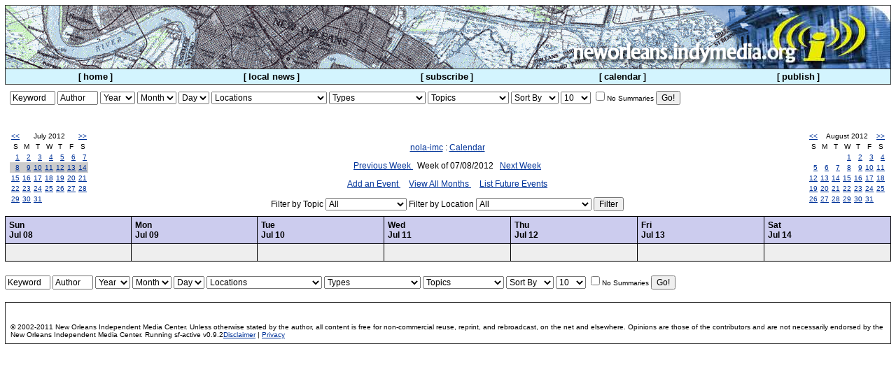

--- FILE ---
content_type: text/html
request_url: http://neworleans.indymedia.org/calendar/event_display_week.php?day=10&month=7&year=2012
body_size: 27750
content:
<!DOCTYPE html PUBLIC "-//W3C//DTD XHTML 1.0 Transitional//EN" "http://www.w3.org/TR/xhtml1/DTD/xhtml1-transitional.dtd">

<html>
 <head>
   <title>New Orleans Independent Media Center</title>
   <meta http-equiv="Content-Type" content="text/html; charset=iso-8859-1" />
   <link rel="stylesheet" type="text/css" href="/themes/theme0.css" />
 </head>

<body>
	<table width="100%" border="0" cellspacing="0" cellpadding="0" class="bgult">
		<tr>
			<td>
 				<table width="100%" border="0" cellspacing="1" cellpadding="0">
					<tr>
						<td class="bgpenult">
							<table class="mast" width="100%" border="0" cellspacing="0" cellpadding="0">
								<tr class="mast" valign="bottom"> 
									<td class="bgpenult" background="/im/header_farright_bg_small_map.gif"> 
									<a href="/">
                     			<img  class="mast" align="right" alt="nola imc" src="
                     				/im/header_farright_03.jpg										"
										height="90" border="0" />
									
									</a> 
									<a href="/">
										<img align="right" alt="nola imc" src="/im/header_farright_02.png 										" 
										
										height="90" border="0"/ >
										</a> 
										<a href="/">
										<img align="right" alt="nola imc" src="
											/im/header_farright_01.png										" 
										height='90' border='0'/>
									</a>
								</td>
							</tr>
        				</table>
        			</td>
        		</tr>

				<tr>
					<td align="center" class="bgnavbar">
						<table width="100%" border="0" cellspacing="0" cellpadding="0">
							<tr>

							<th width="20%">[ <a class="navbar" href="/">home</a> ]</th>
							<th width="20%">[ <a class="navbar" href="/news/?display=l&page=0">local news</a> ]</th>

							<th width="20%">[ <a class="navbar" href="/mailinglist.php">subscribe</a> ]</th>

							<th width="20%">[ <a class="navbar" href="/calendar/">calendar</a> ]</th>

							<th width="20%">[ <a class="navbar" href="/publish.php">publish</a> ]</th>
								<td width="52" align="right">
<!-- until we'll get our themes on... <table cellpadding="0" cellspacing="0" 
border="0"><tr><td><a href="?theme=default"><img alt="white theme" 
align="middle" src="/images/box-white.gif" width="13" 
height="13" border="0" hspace="2" /></a></td><td><a href="?theme=1"><img 
align="middle" src="/images/box-black.gif" alt="black theme" width="13" height="13" border="0" hspace="2" /></a></td><td><a 
href="?theme=2"><img src="/images/box-red.gif" alt="red theme" width="13" height="13" 
align="middle" border="0" hspace="2" /></a></td><td><a 
href="/theme.php"><img src="/images/box-help.gif" alt="theme help" 
align="middle" width="13" height="13" border="0" hspace="2" /></a></td></tr></table> --> 

								</td>
							</tr>
						</table>
					</td>
				</tr>


			</table>
		</td>
	</tr>
</table>
<table cellpadding="7" cellspacing="0" border="0" width="100%">
	<tr>
		<td colspan="3">
			<!--start calendar_search.tpl-->
<div><form method="get" name="calendar_admin_top" 
onsubmit="if (document.calendar_admin_top.keyword.value=='Keyword') document.calendar_admin_top.keyword.value='';if (document.calendar_admin_top.author.value=='Author') document.calendar_admin_top.author.value='';" action="/calendar/event_search.php">

<input name="keyword" type="text" size="7" 
onFocus="if (document.calendar_admin_top.keyword.value=='Keyword') document.calendar_admin_top.keyword.value='';" 
value="Keyword" />

<input name="author" type="text" size="6"
onFocus="if (document.calendar_admin_top.author.value=='Author')document.calendar_admin_top.author.value='';" 
value="Author" />


<select name="year">
<option value="">Year</option><option value="2027">2027</option><option value="2026">2026</option><option value="2025">2025</option><option value="2024">2024</option><option value="2023">2023</option><option value="2022">2022</option><option value="2021">2021</option><option value="2020">2020</option><option value="2019">2019</option><option value="2018">2018</option><option value="2017">2017</option><option value="2016">2016</option><option value="2015">2015</option><option value="2014">2014</option><option value="2013">2013</option><option value="2012">2012</option><option value="2011">2011</option><option value="2010">2010</option><option value="2009">2009</option><option value="2008">2008</option><option value="2007">2007</option><option value="2006">2006</option><option value="2005">2005</option><option value="2004">2004</option><option value="2003">2003</option><option value="2002">2002</option><option value="2001">2001</option><option value="2000">2000</option></select>

<select name="month">
<Option value="">Month</option><option value="12">12</option><option value="11">11</option><option value="10">10</option><option value="9">9</option><option value="8">8</option><option value="7">7</option><option value="6">6</option><option value="5">5</option><option value="4">4</option><option value="3">3</option><option value="2">2</option><option value="1">1</option></Select>

<Select name="day">
<option value="">Day</option><option value="31">31</option><option value="30">30</option><option value="29">29</option><option value="28">28</option><option value="27">27</option><option value="26">26</option><option value="25">25</option><option value="24">24</option><option value="23">23</option><option value="22">22</option><option value="21">21</option><option value="20">20</option><option value="19">19</option><option value="18">18</option><option value="17">17</option><option value="16">16</option><option value="15">15</option><option value="14">14</option><option value="13">13</option><option value="12">12</option><option value="11">11</option><option value="10">10</option><option value="9">9</option><option value="8">8</option><option value="7">7</option><option value="6">6</option><option value="5">5</option><option value="4">4</option><option value="3">3</option><option value="2">2</option><option value="1">1</option></select>

<select name="location">
<option value="0" selected="selected">Other</option>
<option value="1">French Quarter</option>
<option value="2">CBD</option>
<option value="3">Marigny/Bywater/9th Ward</option>
<option value="4">Treme</option>
<option value="5">Garden District</option>
<option value="6">Uptown</option>
<option value="7">Mid-City</option>
<option value="8">Lakefront</option>
<option value="9">West Bank</option>
<option value="10">St. Bernard Parish</option>
<option value="11">Jefferson Parish</option>
<option value="12">7th Ward</option>
<option value="13">Gentilly</option>
<option value="14">New Orleans East</option>
<option value="" selected="selected">Locations</option>
</select>
 

<select name="eventtype">
<option value="0" selected="selected">Other</option>
<option value="1">Protest</option>
<option value="2">Rally</option>
<option value="3">Film/Video</option>
<option value="4">Concert/Performance</option>
<option value="5">Lecture/Teach-in</option>
<option value="6">Meeting</option>
<option value="" selected="selected">Types</option>
</select>


<select name="eventtopic">
<option value="0" selected="selected">Other</option>
<option value="1">War/Militarization</option>
<option value="2">Health Care</option>
<option value="3">Privatization</option>
<option value="4">Environment</option>
<option value="5">Transportation</option>
<option value="6">Electoral Politics</option>
<option value="" selected="selected">Topics</option>
</select>


<select name="sort">
<option value="" selected="selected">Sort By</option>
<option value="selected">Newest</option>
<option value="reverse">Reverse</option>
</select>


<select name="limit">
<option value="10">10</option>
<option value="20">20</option>
<option value="30">30</option>
<option value="40">40</option>
<option value="100">100</option>
</select>


<input type="checkbox" name="summary" value="no"  /><small>No Summaries</small>

<input type="submit" value="Go!" 
onmouseover="if (document.calendar_admin_top.keyword.value=='Keyword') document.calendar_admin_top.keyword.value='';if (document.calendar_admin_top.author.value=='Author') document.calendar_admin_top.author.value='';" />

</form></div><br>
<!--end calendar_search.tpl-->
		</td>
	</tr>
	<tr>
		<td>
			<table class="calendar" cellspacing="0" cellpadding="2">
<tr>
<td align="center" valign="top" class="calendar"><a href="event_display_week.php?day=3&amp;month=6&amp;year=2012&amp;isl=">&lt;&lt;</a></td>
<td align="center" valign="top" class="calendarHeader" colspan="5">July 2012</td>
<td align="center" valign="top" class="calendar"><a href="event_display_week.php?day=5&amp;month=8&amp;year=2012&amp;isl=">&gt;&gt;</a></td>
</tr>
<tr>
<td align="center" valign="top" class="calendarHeader">S</td>
<td align="center" valign="top" class="calendarHeader">M</td>
<td align="center" valign="top" class="calendarHeader">T</td>
<td align="center" valign="top" class="calendarHeader">W</td>
<td align="center" valign="top" class="calendarHeader">T</td>
<td align="center" valign="top" class="calendarHeader">F</td>
<td align="center" valign="top" class="calendarHeader">S</td>
</tr>
<tr>
<td class="calendar" align="right" valign="top"><a href="event_display_week.php?day=1&amp;month=7&amp;year=2012">1</a></td>
<td class="calendar" align="right" valign="top"><a href="event_display_week.php?day=2&amp;month=7&amp;year=2012">2</a></td>
<td class="calendar" align="right" valign="top"><a href="event_display_week.php?day=3&amp;month=7&amp;year=2012">3</a></td>
<td class="calendar" align="right" valign="top"><a href="event_display_week.php?day=4&amp;month=7&amp;year=2012">4</a></td>
<td class="calendar" align="right" valign="top"><a href="event_display_week.php?day=5&amp;month=7&amp;year=2012">5</a></td>
<td class="calendar" align="right" valign="top"><a href="event_display_week.php?day=6&amp;month=7&amp;year=2012">6</a></td>
<td class="calendar" align="right" valign="top"><a href="event_display_week.php?day=7&amp;month=7&amp;year=2012">7</a></td>
</tr>
<tr class="calendarHighlightWeek">
<td class="calendar" align="right" valign="top"><a href="event_display_week.php?day=8&amp;month=7&amp;year=2012">8</a></td>
<td class="calendar" align="right" valign="top"><a href="event_display_week.php?day=9&amp;month=7&amp;year=2012">9</a></td>
<td class="calendar" align="right" valign="top"><a href="event_display_week.php?day=10&amp;month=7&amp;year=2012">10</a></td>
<td class="calendar" align="right" valign="top"><a href="event_display_week.php?day=11&amp;month=7&amp;year=2012">11</a></td>
<td class="calendar" align="right" valign="top"><a href="event_display_week.php?day=12&amp;month=7&amp;year=2012">12</a></td>
<td class="calendar" align="right" valign="top"><a href="event_display_week.php?day=13&amp;month=7&amp;year=2012">13</a></td>
<td class="calendar" align="right" valign="top"><a href="event_display_week.php?day=14&amp;month=7&amp;year=2012">14</a></td>
</tr>
<tr>
<td class="calendar" align="right" valign="top"><a href="event_display_week.php?day=15&amp;month=7&amp;year=2012">15</a></td>
<td class="calendar" align="right" valign="top"><a href="event_display_week.php?day=16&amp;month=7&amp;year=2012">16</a></td>
<td class="calendar" align="right" valign="top"><a href="event_display_week.php?day=17&amp;month=7&amp;year=2012">17</a></td>
<td class="calendar" align="right" valign="top"><a href="event_display_week.php?day=18&amp;month=7&amp;year=2012">18</a></td>
<td class="calendar" align="right" valign="top"><a href="event_display_week.php?day=19&amp;month=7&amp;year=2012">19</a></td>
<td class="calendar" align="right" valign="top"><a href="event_display_week.php?day=20&amp;month=7&amp;year=2012">20</a></td>
<td class="calendar" align="right" valign="top"><a href="event_display_week.php?day=21&amp;month=7&amp;year=2012">21</a></td>
</tr>
<tr>
<td class="calendar" align="right" valign="top"><a href="event_display_week.php?day=22&amp;month=7&amp;year=2012">22</a></td>
<td class="calendar" align="right" valign="top"><a href="event_display_week.php?day=23&amp;month=7&amp;year=2012">23</a></td>
<td class="calendar" align="right" valign="top"><a href="event_display_week.php?day=24&amp;month=7&amp;year=2012">24</a></td>
<td class="calendar" align="right" valign="top"><a href="event_display_week.php?day=25&amp;month=7&amp;year=2012">25</a></td>
<td class="calendar" align="right" valign="top"><a href="event_display_week.php?day=26&amp;month=7&amp;year=2012">26</a></td>
<td class="calendar" align="right" valign="top"><a href="event_display_week.php?day=27&amp;month=7&amp;year=2012">27</a></td>
<td class="calendar" align="right" valign="top"><a href="event_display_week.php?day=28&amp;month=7&amp;year=2012">28</a></td>
</tr>
<tr>
<td class="calendar" align="right" valign="top"><a href="event_display_week.php?day=29&amp;month=7&amp;year=2012">29</a></td>
<td class="calendar" align="right" valign="top"><a href="event_display_week.php?day=30&amp;month=7&amp;year=2012">30</a></td>
<td class="calendar" align="right" valign="top"><a href="event_display_week.php?day=31&amp;month=7&amp;year=2012">31</a></td>
<td class="calendar" align="right" valign="top">&nbsp;</td>
<td class="calendar" align="right" valign="top">&nbsp;</td>
<td class="calendar" align="right" valign="top">&nbsp;</td>
<td class="calendar" align="right" valign="top">&nbsp;</td>
</tr>
</table>

		</td>
		<td align="center" valign="top">
			<br />
			<p class="eventNav">
				<a href="/">nola-imc</a> : <a href="/calendar/">Calendar</a>
			</p>			
			<p class="eventNav">
				<a 
href="event_display_week.php?day=1&amp;month=7&amp;year=2012&amp;topic_id=&amp;location_id=">
					Previous Week
				</a> 
				&nbsp; 
				Week of 
				07/08/2012 
				&nbsp;
				<a 
href="event_display_week.php?day=15&amp;month=7&amp;year=2012&amp;topic_id=&amp;location_id=">
					Next Week
				</a>
			</p>
			<p class="eventNav2">
				<a href="event_display_add.php">
					Add an Event
				</a>
				&nbsp;
				&nbsp;
				<a href="event_display_monthview.php">
					View All Months
				</a>
				&nbsp;
				&nbsp;
				<a href="event_display_list.php">				
					List Future Events
				</a>
			</p>			
				<form action="event_display_week.php" method="get">
					Filter by Topic
						<select name="event_topic">
<option value="0" selected="selected">Other</option>
<option value="1">War/Militarization</option>
<option value="2">Health Care</option>
<option value="3">Privatization</option>
<option value="4">Environment</option>
<option value="5">Transportation</option>
<option value="6">Electoral Politics</option>
<option value="" selected="selected">All</option>
</select>

					Filter by Location
						<select name="event_location">
<option value="0" selected="selected">Other</option>
<option value="1">French Quarter</option>
<option value="2">CBD</option>
<option value="3">Marigny/Bywater/9th Ward</option>
<option value="4">Treme</option>
<option value="5">Garden District</option>
<option value="6">Uptown</option>
<option value="7">Mid-City</option>
<option value="8">Lakefront</option>
<option value="9">West Bank</option>
<option value="10">St. Bernard Parish</option>
<option value="11">Jefferson Parish</option>
<option value="12">7th Ward</option>
<option value="13">Gentilly</option>
<option value="14">New Orleans East</option>
<option value="" selected="selected">All</option>
</select>

						<input type="hidden" name="day" value="10" />
					<input type="hidden" name="month" value="7" />
					<input type="hidden" name="year" value="2012" />

					<input type="submit" name="Filter" value="Filter"/>
				</form>
		</td>
		<td align="right">
			<table class="calendar" cellspacing="0" cellpadding="2">
<tr>
<td align="center" valign="top" class="calendar"><a href="event_display_week.php?day=1&amp;month=7&amp;year=2012&amp;isl=">&lt;&lt;</a></td>
<td align="center" valign="top" class="calendarHeader" colspan="5">August 2012</td>
<td align="center" valign="top" class="calendar"><a href="event_display_week.php?day=2&amp;month=9&amp;year=2012&amp;isl=">&gt;&gt;</a></td>
</tr>
<tr>
<td align="center" valign="top" class="calendarHeader">S</td>
<td align="center" valign="top" class="calendarHeader">M</td>
<td align="center" valign="top" class="calendarHeader">T</td>
<td align="center" valign="top" class="calendarHeader">W</td>
<td align="center" valign="top" class="calendarHeader">T</td>
<td align="center" valign="top" class="calendarHeader">F</td>
<td align="center" valign="top" class="calendarHeader">S</td>
</tr>
<tr>
<td class="calendar" align="right" valign="top">&nbsp;</td>
<td class="calendar" align="right" valign="top">&nbsp;</td>
<td class="calendar" align="right" valign="top">&nbsp;</td>
<td class="calendar" align="right" valign="top"><a href="event_display_week.php?day=1&amp;month=8&amp;year=2012">1</a></td>
<td class="calendar" align="right" valign="top"><a href="event_display_week.php?day=2&amp;month=8&amp;year=2012">2</a></td>
<td class="calendar" align="right" valign="top"><a href="event_display_week.php?day=3&amp;month=8&amp;year=2012">3</a></td>
<td class="calendar" align="right" valign="top"><a href="event_display_week.php?day=4&amp;month=8&amp;year=2012">4</a></td>
</tr>
<tr>
<td class="calendar" align="right" valign="top"><a href="event_display_week.php?day=5&amp;month=8&amp;year=2012">5</a></td>
<td class="calendar" align="right" valign="top"><a href="event_display_week.php?day=6&amp;month=8&amp;year=2012">6</a></td>
<td class="calendar" align="right" valign="top"><a href="event_display_week.php?day=7&amp;month=8&amp;year=2012">7</a></td>
<td class="calendar" align="right" valign="top"><a href="event_display_week.php?day=8&amp;month=8&amp;year=2012">8</a></td>
<td class="calendar" align="right" valign="top"><a href="event_display_week.php?day=9&amp;month=8&amp;year=2012">9</a></td>
<td class="calendar" align="right" valign="top"><a href="event_display_week.php?day=10&amp;month=8&amp;year=2012">10</a></td>
<td class="calendar" align="right" valign="top"><a href="event_display_week.php?day=11&amp;month=8&amp;year=2012">11</a></td>
</tr>
<tr>
<td class="calendar" align="right" valign="top"><a href="event_display_week.php?day=12&amp;month=8&amp;year=2012">12</a></td>
<td class="calendar" align="right" valign="top"><a href="event_display_week.php?day=13&amp;month=8&amp;year=2012">13</a></td>
<td class="calendar" align="right" valign="top"><a href="event_display_week.php?day=14&amp;month=8&amp;year=2012">14</a></td>
<td class="calendar" align="right" valign="top"><a href="event_display_week.php?day=15&amp;month=8&amp;year=2012">15</a></td>
<td class="calendar" align="right" valign="top"><a href="event_display_week.php?day=16&amp;month=8&amp;year=2012">16</a></td>
<td class="calendar" align="right" valign="top"><a href="event_display_week.php?day=17&amp;month=8&amp;year=2012">17</a></td>
<td class="calendar" align="right" valign="top"><a href="event_display_week.php?day=18&amp;month=8&amp;year=2012">18</a></td>
</tr>
<tr>
<td class="calendar" align="right" valign="top"><a href="event_display_week.php?day=19&amp;month=8&amp;year=2012">19</a></td>
<td class="calendar" align="right" valign="top"><a href="event_display_week.php?day=20&amp;month=8&amp;year=2012">20</a></td>
<td class="calendar" align="right" valign="top"><a href="event_display_week.php?day=21&amp;month=8&amp;year=2012">21</a></td>
<td class="calendar" align="right" valign="top"><a href="event_display_week.php?day=22&amp;month=8&amp;year=2012">22</a></td>
<td class="calendar" align="right" valign="top"><a href="event_display_week.php?day=23&amp;month=8&amp;year=2012">23</a></td>
<td class="calendar" align="right" valign="top"><a href="event_display_week.php?day=24&amp;month=8&amp;year=2012">24</a></td>
<td class="calendar" align="right" valign="top"><a href="event_display_week.php?day=25&amp;month=8&amp;year=2012">25</a></td>
</tr>
<tr>
<td class="calendar" align="right" valign="top"><a href="event_display_week.php?day=26&amp;month=8&amp;year=2012">26</a></td>
<td class="calendar" align="right" valign="top"><a href="event_display_week.php?day=27&amp;month=8&amp;year=2012">27</a></td>
<td class="calendar" align="right" valign="top"><a href="event_display_week.php?day=28&amp;month=8&amp;year=2012">28</a></td>
<td class="calendar" align="right" valign="top"><a href="event_display_week.php?day=29&amp;month=8&amp;year=2012">29</a></td>
<td class="calendar" align="right" valign="top"><a href="event_display_week.php?day=30&amp;month=8&amp;year=2012">30</a></td>
<td class="calendar" align="right" valign="top"><a href="event_display_week.php?day=31&amp;month=8&amp;year=2012">31</a></td>
<td class="calendar" align="right" valign="top">&nbsp;</td>
</tr>
</table>

		</td>
	</tr>
</table>

<table width="100%" cellspacing="1" cellpadding="5" class="bodyClass">
	<tr>
		<td nowrap="nowrap" class="weekTitles">Sun<br />Jul 08</td><td nowrap="nowrap" class="weekTitles">Mon<br />Jul 09</td><td nowrap="nowrap" class="weekTitles">Tue<br />Jul 10</td><td nowrap="nowrap" class="weekTitles">Wed<br />Jul 11</td><td nowrap="nowrap" class="weekTitles">Thu<br />Jul 12</td><td nowrap="nowrap" class="weekTitles">Fri<br />Jul 13</td><td nowrap="nowrap" class="weekTitles">Sat<br />Jul 14</td>
	</tr>
	<tr><td valign="top" class="eventText">&nbsp;</td><td valign="top" class="eventText">&nbsp;</td><td valign="top" class="eventText">&nbsp;</td><td valign="top" class="eventText">&nbsp;</td><td valign="top" class="eventText">&nbsp;</td><td valign="top" class="eventText">&nbsp;</td><td valign="top" class="eventText">&nbsp;</td></tr>
</table>
   <br /><!--start calendar_search.tpl-->
<div><form method="get" name="calendar_admin_bottom" 
onsubmit="if (document.calendar_admin_bottom.keyword.value=='Keyword') document.calendar_admin_bottom.keyword.value='';if (document.calendar_admin_bottom.author.value=='Author') document.calendar_admin_bottom.author.value='';" action="/calendar/event_search.php">

<input name="keyword" type="text" size="7" 
onFocus="if (document.calendar_admin_bottom.keyword.value=='Keyword') document.calendar_admin_bottom.keyword.value='';" 
value="Keyword" />

<input name="author" type="text" size="6"
onFocus="if (document.calendar_admin_bottom.author.value=='Author')document.calendar_admin_bottom.author.value='';" 
value="Author" />


<select name="year">
<option value="">Year</option><option value="2027">2027</option><option value="2026">2026</option><option value="2025">2025</option><option value="2024">2024</option><option value="2023">2023</option><option value="2022">2022</option><option value="2021">2021</option><option value="2020">2020</option><option value="2019">2019</option><option value="2018">2018</option><option value="2017">2017</option><option value="2016">2016</option><option value="2015">2015</option><option value="2014">2014</option><option value="2013">2013</option><option value="2012">2012</option><option value="2011">2011</option><option value="2010">2010</option><option value="2009">2009</option><option value="2008">2008</option><option value="2007">2007</option><option value="2006">2006</option><option value="2005">2005</option><option value="2004">2004</option><option value="2003">2003</option><option value="2002">2002</option><option value="2001">2001</option><option value="2000">2000</option></select>

<select name="month">
<Option value="">Month</option><option value="12">12</option><option value="11">11</option><option value="10">10</option><option value="9">9</option><option value="8">8</option><option value="7">7</option><option value="6">6</option><option value="5">5</option><option value="4">4</option><option value="3">3</option><option value="2">2</option><option value="1">1</option></Select>

<Select name="day">
<option value="">Day</option><option value="31">31</option><option value="30">30</option><option value="29">29</option><option value="28">28</option><option value="27">27</option><option value="26">26</option><option value="25">25</option><option value="24">24</option><option value="23">23</option><option value="22">22</option><option value="21">21</option><option value="20">20</option><option value="19">19</option><option value="18">18</option><option value="17">17</option><option value="16">16</option><option value="15">15</option><option value="14">14</option><option value="13">13</option><option value="12">12</option><option value="11">11</option><option value="10">10</option><option value="9">9</option><option value="8">8</option><option value="7">7</option><option value="6">6</option><option value="5">5</option><option value="4">4</option><option value="3">3</option><option value="2">2</option><option value="1">1</option></select>

<select name="location">
<option value="0" selected="selected">Other</option>
<option value="1">French Quarter</option>
<option value="2">CBD</option>
<option value="3">Marigny/Bywater/9th Ward</option>
<option value="4">Treme</option>
<option value="5">Garden District</option>
<option value="6">Uptown</option>
<option value="7">Mid-City</option>
<option value="8">Lakefront</option>
<option value="9">West Bank</option>
<option value="10">St. Bernard Parish</option>
<option value="11">Jefferson Parish</option>
<option value="12">7th Ward</option>
<option value="13">Gentilly</option>
<option value="14">New Orleans East</option>
<option value="" selected="selected">Locations</option>
</select>
 

<select name="eventtype">
<option value="0" selected="selected">Other</option>
<option value="1">Protest</option>
<option value="2">Rally</option>
<option value="3">Film/Video</option>
<option value="4">Concert/Performance</option>
<option value="5">Lecture/Teach-in</option>
<option value="6">Meeting</option>
<option value="" selected="selected">Types</option>
</select>


<select name="eventtopic">
<option value="0" selected="selected">Other</option>
<option value="1">War/Militarization</option>
<option value="2">Health Care</option>
<option value="3">Privatization</option>
<option value="4">Environment</option>
<option value="5">Transportation</option>
<option value="6">Electoral Politics</option>
<option value="" selected="selected">Topics</option>
</select>


<select name="sort">
<option value="" selected="selected">Sort By</option>
<option value="selected">Newest</option>
<option value="reverse">Reverse</option>
</select>


<select name="limit">
<option value="10">10</option>
<option value="20">20</option>
<option value="30">30</option>
<option value="40">40</option>
<option value="100">100</option>
</select>


<input type="checkbox" name="summary" value="no"  /><small>No Summaries</small>

<input type="submit" value="Go!" 
onmouseover="if (document.calendar_admin_bottom.keyword.value=='Keyword') document.calendar_admin_bottom.keyword.value='';if (document.calendar_admin_bottom.author.value=='Author') document.calendar_admin_bottom.author.value='';" />

</form></div><br>
<!--end calendar_search.tpl-->


<table class="bgult" cellpadding="0" cellspacing="0" border="0">
<tr><td><table cellpadding="0" cellspacing="1" border="0">
<tr><td class="bgcities"><table cellpadding="7" cellspacing="0" border="0" 
width="100%"><tr valign="top"><td><small><br><br>
&copy; 2002-2011 New Orleans Independent Media Center. Unless otherwise stated by
the author, all content is free for non-commercial reuse, reprint, and
rebroadcast, on the net and elsewhere. Opinions are those of the
contributors and are not necessarily endorsed by the New Orleans Independent Media Center.
Running sf-active v0.9.2<a href="/process/disclaimer.php">Disclaimer</a> |
<a href="/process/privacy.php">Privacy</a>
</small></td></tr></table></td></tr></table></td></tr></table>


</body></html>
